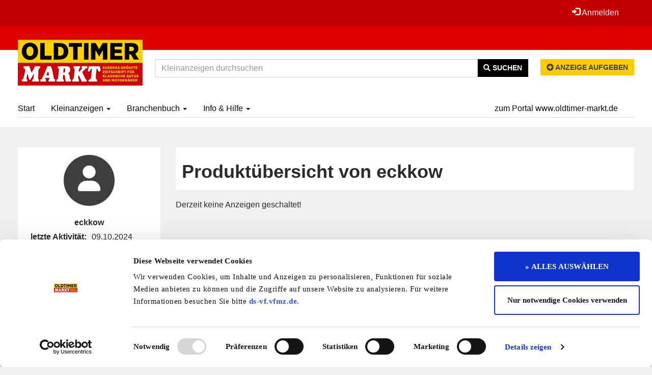

--- FILE ---
content_type: text/html; charset=UTF-8
request_url: https://www.kleinanzeigen.oldtimer-markt.de/firma/eckkow_49528/produkte.htm
body_size: 8449
content:
<!DOCTYPE html>
<html lang="de">
<head>
    <title> - OLDTIMER MARKT - Kleinanzeigen, Inserate, Oldtimer kaufen u. verkaufen, Oldtimer Marktplatz</title>
    <meta http-equiv="content-type" content="text/html; charset=UTF-8"/>
    <meta name="description" content="Oldtimer Kleinanzeigen - Inserate, Gesuche, Oldtimer kaufen, verkaufen - Oldtimer Autos, Zweiräder, Traktoren, LKWs, Ersatzteile, Dienstleistungen, Clubs, Hotels, Oldtimer-Szene">
<meta name="keywords" content="Oldtimer, Markt, Kleinanzeige, Auto, Zweirad, Traktor, Nutzfahrzeug, Inserat, LKW, Youngtimer, kaufen, verkaufen, Mercedes Benz, BMW, VW, Volkswagen, Opel, Porsche, Teilemarkt, Ersatzteile, Oldtimerteile, Klassiker, Fahrzeug, Inserat, Schnäppchen">
<meta name="robots" content="index,follow" />
    <meta name="revisit-after" content="1 weeks">
<meta name="audience" content="Alle">
    
<meta name="viewport" content="width=device-width, initial-scale=1.0">


    
    
    <!-- Header -->
    
    

    <!-- Global site tag (gtag.js) - Google Analytics -->
<script async src="https://www.googletagmanager.com/gtag/js?id=UA-28841313-1"></script>
<script>
  window.dataLayer = window.dataLayer || [];
  function gtag(){dataLayer.push(arguments);}
  gtag('js', new Date());

  gtag('config', 'UA-28841313-1');
</script>
<!-- Google tag (gtag.js) -->
<script async src="https://www.googletagmanager.com/gtag/js?id=G-0H0SZEYL5Y"></script>
<script>
  window.dataLayer = window.dataLayer || [];
  function gtag(){dataLayer.push(arguments);}
  gtag('js', new Date());

  gtag('config', 'G-0H0SZEYL5Y');
</script>

    <link rel="stylesheet" type="text/css" href="/cache/design/resources/de/lib/jqueryui/css/theme/jqueryui.css" />
<link rel="stylesheet" type="text/css" href="/cache/design/resources/de/css/design.css?ver=890" />
<link rel="stylesheet" type="text/css" href="/cache/design/resources/de/css/user.css?ver=890" />

<link href="/cache/design/resources/de/lib/bootstrap-select/css/bootstrap-select.min.css" rel="stylesheet" type="text/css">

<!--[if lt IE 9]>
<script src="http://html5shim.googlecode.com/svn/trunk/html5.js"></script>
<![endif]-->
<script src="/cache/design/resources/de/lib/jquery/jquery.js"></script>
<script src="/sys/misc.js?ver=890" type="text/javascript"></script>
<script type="text/javascript" src="/cache/design/resources/de/js/marktplatz.js?ver=890"></script>
<script src="/cache/design/resources/de/lib/jqueryui/js/jqueryui.min.js"></script>
<script src="/cache/design/resources/de/lib/bootstrap3/js/bootstrap.min.js"></script>
<script src="/cache/design/resources/de/lib/bootstrap-select/js/bootstrap-select.min.js"></script>
<script src="/cache/design/resources/de/lib/bootstrap-select/js/i18n/defaults-de_DE.js"></script>



</head>
<body>

<nav class="navbar navbar-default navbar-fixed-top" role="navigation" id="headerMenline">
    <div class="container">
        <div class="navbar-collapse" id="navbarCollapseMenline">
        
        
            
                
                <ul class="nav navbar-nav navbar-right">
                    
                </ul>
                
            
            <ul class="nav navbar-nav navbar-right">
                <li>
                    
                    <a class="dropdown-toggle" href="#login" data-toggle="dropdown" aria-expanded="false">
                        <span class="glyphicon glyphicon-log-in"></span>
                        Anmelden
                    </a>
                    <div id="loginDropdownDialog" class="dropdown-menu" role="menu">
                        <form method="post" action="https://oldtimer-markt.de/login/" class="form">
                            <input type="hidden" name="_CSRF_TOKEN" value="fa8d472dd751187a128efa6638a96cacc5f4a0bfb386703b6e9e045df97c88c9" />
                            <input name="forward" value="login" type="hidden" />
                            <input type="hidden" name="redir" value="https://www.kleinanzeigen.oldtimer-markt.de/my-pages/" />
                            <div class="form-group">
                                <label for="loginUserInput">E-Mail-Adresse</label>
                                <input class="form-control design-input-svg-user" type="text" name="email" id="loginUserInput" />
                            </div>

                            <div class="form-group">
                                <label for="loginUserPass">Passwort</label>
                                <input class="form-control design-input-svg-locked" type="password" name="password" id="loginUserPass" />
                            </div>

                            <div class="checkbox">
                                <label>
                                    <input type="checkbox" name="stay" value="1"> Eingeloggt bleiben?
                                </label>
                            </div>
                            <button class="btn btn-default" type="submit">
                                Login
                            </button>
                        </form>
                        <ul class="list-unstyled">
                            <li>
                                <a class="newpw" href="/login/lostpassword">Passwort vergessen?</a>
                            </li>
                        </ul>
                        

                        <hr>

                        <h4>Registrieren</h4>
                        <div>
                            
<div>
    <a href="https://oldtimer-markt.de/register" class="btn btn-primary">
  Neuen Account erstellen
</a>
</div>

                        </div>
                    </div>
                    
                </li>
                
            </ul>
        
        
        </div>
    </div>
</nav>


<div class="design-header design-container-highlight">
    
    <div class="headerred-bg py-5">
        <div class="container text-center py-2">
            <ins class="asm_async_creative" style="display:block; width:100%;text-align:left; text-decoration:none;" data-asm-cdn="cdn.adspirit.de" data-asm-host="cahensly.adspirit.de"  data-asm-params="pid=585&curpage=view_user_shop&gdpr_consent=[consentstring]&responsive=1"></ins><script src="//cdn.adspirit.de/adasync.min.js" async type="text/javascript"></script>
        </div>
    </div>
    
    <!-- LOGO / SEARCH FORM -->
    

        <div class="container">
            <div class="design-header-flex">
                <div class="design-header-flex-logo pr-1">
                    <a href="/">
                        <img class="logo" src="/cache/design/resources/de/images/logo.png" data-spy="affix" data-offset-top="94"
                             alt="OLDTIMER MARKT - Kleinanzeigen, Inserate, Oldtimer kaufen u. verkaufen, Oldtimer Marktplatz" />
                    </a>
                </div>
                <div class="design-header-flex-search pt-3 px-1">
                    

<div class="design-subtpl design-header-searchform">
    <form method="post" action="/index.php" id="SEARCH_FORM">
        <input value="" id="SEARCH" name="PRODUKTNAME" type="hidden" />
        <input name="page" value="presearch_ajax" type="hidden" />
        <input type="hidden" name="frame" value="ajax" />
        <input type="hidden" name="skip_search_count" value="1" />

        <div class="input-group">
            <input id="sfeld1" type="text" class="form-control" value="" value="" autocomplete="off"
                   placeholder="Kleinanzeigen durchsuchen"
                   onfocus="presearch_quick(this, false);" onblur="presearch_quick(this, { which: 27 });" onkeyup="presearch_quick(this, event); return false;" />
            <div class="input-group-btn">
                <button class="btn btn-inverted" type="submit" name="button" title="Suchen">
                    <i class="fas fa-search"></i>
                    Suchen
                </button>
            </div>
        </div>

        <div id="div_offers" class="popover fade bottom in" style="display: none;">
            <div class="arrow"></div>
            <h3 class="popover-title">Suchvorschläge</h3>
            <div class="popover-content">
                <table style="position: absolute; display: none;" id="list_offers" class="list_offers" cellpadding="0"
                       cellspacing="0">
                </table>
            </div>
        </div>
    </form>

    
</div>

                </div>
                <div class="design-header-flex-create pt-3 pl-1">
                    <a href="/login/" class="btn btn-primary font-size-small">
                        <i class="fa fa-plus-circle" aria-hidden="true"></i> Anzeige aufgeben
                    </a>
                </div>
            </div>
        </div>


    

    
    <nav class="navbar navbar-default" role="navigation" id="headerMenuMain">
        <div class="container pb-3">
            <div class="navbar-header">
                <button type="button" class="navbar-toggle" data-toggle="collapse" data-target="#navbarCollapseMain">
                    <span class="sr-only">Toggle navigation</span>
                    <span class="icon-bar"></span>
                    <span class="icon-bar"></span>
                    <span class="icon-bar"></span>
                </button>
            </div>
            <div class="collapse navbar-collapse border-bottom-muted" id="navbarCollapseMain">
                <ul class="nav navbar-nav">
                    
<li class=" ">
	<a href="/" title="Oldtimer Kleinanzeigen - Inserate, Gesuche, Oldtimer kaufen, verkaufen">
		Start 
	</a>
	
</li>


<li class=" dropdown ">
	<a href="/oldtimer-kleinanzeigen/" title="Oldtimer Kleinanzeigen">
		Kleinanzeigen <b class="caret"></b>
	</a>
	
	<ul class="dropdown-menu">
		<li class="visible-xs">
			<a class="dropdown-parent-nav" href="/oldtimer-kleinanzeigen/" title="Oldtimer Kleinanzeigen">
				<b>Kleinanzeigen</b>
				
				<br>
				<small class="nav-title">Oldtimer Kleinanzeigen</small>
				
			</a>
		</li>
		
	
<li class=" dropdown-submenu">
	<a href="/oldtimer-kleinanzeigen/Fahrzeuge_64324" title="Klassische Autos, Motorr&auml;der, Traktoren und Nutzfahrzeuge (2194)">
		Fahrzeuge (2194)
	</a>
	
	<ul class="dropdown-menu">
		<li class="visible-xs">
			<a class="dropdown-parent-nav" href="/oldtimer-kleinanzeigen/Fahrzeuge_64324" title="Klassische Autos, Motorr&auml;der, Traktoren und Nutzfahrzeuge (2194)">
				<b>Fahrzeuge (2194)</b>
				
				<br>
				<small class="nav-title">Klassische Autos, Motorr&auml;der, Traktoren und Nutzfahrzeuge (2194)</small>
				
			</a>
		</li>
		
<li class=" ">
	<a href="/oldtimer-kleinanzeigen/Autos_64325" title="Old- und Youngtimer-Fahrzeugmarkt (1687)">
		Autos (1687)
	</a>
	
</li>


<li class=" ">
	<a href="/oldtimer-kleinanzeigen/Zweiraeder_64334" title="Old- und Youngtimer-Fahrzeugmarkt (279)">
		Zweir&auml;der (279)
	</a>
	
</li>


<li class=" ">
	<a href="/oldtimer-kleinanzeigen/Traktoren_64333" title="Old- und Youngtimer-Fahrzeugmarkt (150)">
		Traktoren (150)
	</a>
	
</li>


<li class=" ">
	<a href="/oldtimer-kleinanzeigen/Nutzfahrzeuge_64338" title="Old- und Youngtimer-Fahrzeugmarkt (78)">
		Nutzfahrzeuge (78)
	</a>
	
</li>


	</ul>
	
</li>


<li class=" dropdown-submenu">
	<a href="/oldtimer-kleinanzeigen/ErsatzteileZubehoer_64339" title="Der gro&szlig;e Teilemarkt f&uuml;r klassische Autos, Motorr&auml;der, Traktoren und Nutzfahrzeuge (558)">
		Ersatzteile/Zubeh&ouml;r (558)
	</a>
	
	<ul class="dropdown-menu">
		<li class="visible-xs">
			<a class="dropdown-parent-nav" href="/oldtimer-kleinanzeigen/ErsatzteileZubehoer_64339" title="Der gro&szlig;e Teilemarkt f&uuml;r klassische Autos, Motorr&auml;der, Traktoren und Nutzfahrzeuge (558)">
				<b>Ersatzteile/Zubeh&ouml;r (558)</b>
				
				<br>
				<small class="nav-title">Der gro&szlig;e Teilemarkt f&uuml;r klassische Autos, Motorr&auml;der, Traktoren und Nutzfahrzeuge (558)</small>
				
			</a>
		</li>
		
<li class=" dropdown-submenu">
	<a href="/oldtimer-kleinanzeigen/Autos_64340" title="Ersatzteilmarkt f&uuml;r Old- und Youngtimer (428)">
		Autos (428)
	</a>
	
	<ul class="dropdown-menu">
		<li class="visible-xs">
			<a class="dropdown-parent-nav" href="/oldtimer-kleinanzeigen/Autos_64340" title="Ersatzteilmarkt f&uuml;r Old- und Youngtimer (428)">
				<b>Autos (428)</b>
				
				<br>
				<small class="nav-title">Ersatzteilmarkt f&uuml;r Old- und Youngtimer (428)</small>
				
			</a>
		</li>
		
<li class=" ">
	<a href="/oldtimer-kleinanzeigen/Anbauteile--Zubehoer_64405" title="Der gro&szlig;e Teilemarkt f&uuml;r Klassiker-Fahrzeuge (162)">
		Anbauteile &amp; Zubeh&ouml;r (162)
	</a>
	
</li>


<li class=" ">
	<a href="/oldtimer-kleinanzeigen/Motor--Antrieb_64410" title="Der gro&szlig;e Teilemarkt f&uuml;r Klassiker-Fahrzeuge (78)">
		Motor &amp; Antrieb (78)
	</a>
	
</li>


<li class=" ">
	<a href="/oldtimer-kleinanzeigen/Karosserie--Rahmen_64409" title="Der gro&szlig;e Teilemarkt f&uuml;r Klassiker-Fahrzeuge (31)">
		Karosserie &amp; Rahmen (31)
	</a>
	
</li>


<li class=" ">
	<a href="/oldtimer-kleinanzeigen/Innenausstattung_64408" title="Der gro&szlig;e Teilemarkt f&uuml;r Klassiker-Fahrzeuge (25)">
		Innenausstattung (25)
	</a>
	
</li>


<li class=" ">
	<a href="/oldtimer-kleinanzeigen/Fahrwerk-Raeder--Bremsen_64407" title="Der gro&szlig;e Teilemarkt f&uuml;r Klassiker-Fahrzeuge (86)">
		Fahrwerk, R&auml;der &amp; Bremsen (86)
	</a>
	
</li>


<li class=" ">
	<a href="/oldtimer-kleinanzeigen/Elektrik--Licht_64406" title="Der gro&szlig;e Teilemarkt f&uuml;r Klassiker-Fahrzeuge (46)">
		Elektrik &amp; Licht (46)
	</a>
	
</li>


	</ul>
	
</li>


<li class=" dropdown-submenu">
	<a href="/oldtimer-kleinanzeigen/Zweiraeder_64342" title="Ersatzteilmarkt f&uuml;r Old- und Youngtimer (67)">
		Zweir&auml;der (67)
	</a>
	
	<ul class="dropdown-menu">
		<li class="visible-xs">
			<a class="dropdown-parent-nav" href="/oldtimer-kleinanzeigen/Zweiraeder_64342" title="Ersatzteilmarkt f&uuml;r Old- und Youngtimer (67)">
				<b>Zweir&auml;der (67)</b>
				
				<br>
				<small class="nav-title">Ersatzteilmarkt f&uuml;r Old- und Youngtimer (67)</small>
				
			</a>
		</li>
		
<li class=" ">
	<a href="/oldtimer-kleinanzeigen/Anbauteile--Zubehoer_64411" title="Anbauteile &amp; Zubeh&ouml;r (29)">
		Anbauteile &amp; Zubeh&ouml;r (29)
	</a>
	
</li>


<li class=" ">
	<a href="/oldtimer-kleinanzeigen/Elektrik--Licht_64412" title="Elektrik &amp; Licht (5)">
		Elektrik &amp; Licht (5)
	</a>
	
</li>


<li class=" ">
	<a href="/oldtimer-kleinanzeigen/Motor--Antrieb_64415" title="Motor &amp; Antrieb (21)">
		Motor &amp; Antrieb (21)
	</a>
	
</li>


<li class=" ">
	<a href="/oldtimer-kleinanzeigen/Rahmen_64414" title="Rahmen (3)">
		Rahmen (3)
	</a>
	
</li>


<li class=" ">
	<a href="/oldtimer-kleinanzeigen/Fahrwerk-Raeder--Bremsen_64413" title="Fahrwerk, R&auml;der &amp; Bremsen (9)">
		Fahrwerk, R&auml;der &amp; Bremsen (9)
	</a>
	
</li>


	</ul>
	
</li>


<li class=" dropdown-submenu">
	<a href="/oldtimer-kleinanzeigen/Traktoren_64341" title="Ersatzteilmarkt f&uuml;r Old- und Youngtimer (39)">
		Traktoren (39)
	</a>
	
	<ul class="dropdown-menu">
		<li class="visible-xs">
			<a class="dropdown-parent-nav" href="/oldtimer-kleinanzeigen/Traktoren_64341" title="Ersatzteilmarkt f&uuml;r Old- und Youngtimer (39)">
				<b>Traktoren (39)</b>
				
				<br>
				<small class="nav-title">Ersatzteilmarkt f&uuml;r Old- und Youngtimer (39)</small>
				
			</a>
		</li>
		
<li class=" ">
	<a href="/oldtimer-kleinanzeigen/Anbauteile--Zubehoer_64416" title="Anbauteile &amp; Zubeh&ouml;r (19)">
		Anbauteile &amp; Zubeh&ouml;r (19)
	</a>
	
</li>


<li class=" ">
	<a href="/oldtimer-kleinanzeigen/Fahrwerk-Raeder--Bremsen_64418" title="Fahrwerk, R&auml;der &amp; Bremsen (5)">
		Fahrwerk, R&auml;der &amp; Bremsen (5)
	</a>
	
</li>


<li class=" ">
	<a href="/oldtimer-kleinanzeigen/Motor--Antrieb_64420" title="Motor &amp; Antrieb (13)">
		Motor &amp; Antrieb (13)
	</a>
	
</li>


<li class=" ">
	<a href="/oldtimer-kleinanzeigen/Karosserie--Rahmen_64419" title="Karosserie &amp; Rahmen (2)">
		Karosserie &amp; Rahmen (2)
	</a>
	
</li>


	</ul>
	
</li>


<li class=" dropdown-submenu">
	<a href="/oldtimer-kleinanzeigen/Nutzfahrzeuge_64343" title="Ersatzteilmarkt f&uuml;r Old- und Youngtimer (24)">
		Nutzfahrzeuge (24)
	</a>
	
	<ul class="dropdown-menu">
		<li class="visible-xs">
			<a class="dropdown-parent-nav" href="/oldtimer-kleinanzeigen/Nutzfahrzeuge_64343" title="Ersatzteilmarkt f&uuml;r Old- und Youngtimer (24)">
				<b>Nutzfahrzeuge (24)</b>
				
				<br>
				<small class="nav-title">Ersatzteilmarkt f&uuml;r Old- und Youngtimer (24)</small>
				
			</a>
		</li>
		
<li class=" ">
	<a href="/oldtimer-kleinanzeigen/Anbauteile--Zubehoer_64421" title="Anbauteile &amp; Zubeh&ouml;r (9)">
		Anbauteile &amp; Zubeh&ouml;r (9)
	</a>
	
</li>


<li class=" ">
	<a href="/oldtimer-kleinanzeigen/Elektrik--Licht_64422" title="Elektrik &amp; Licht (7)">
		Elektrik &amp; Licht (7)
	</a>
	
</li>


<li class=" ">
	<a href="/oldtimer-kleinanzeigen/Fahrwerk-Raeder--Bremsen_64423" title="Fahrwerk, R&auml;der &amp; Bremsen (2)">
		Fahrwerk, R&auml;der &amp; Bremsen (2)
	</a>
	
</li>


<li class=" ">
	<a href="/oldtimer-kleinanzeigen/Motor--Antrieb_64426" title="Motor &amp; Antrieb (4)">
		Motor &amp; Antrieb (4)
	</a>
	
</li>


<li class=" ">
	<a href="/oldtimer-kleinanzeigen/Karosserie--Rahmen_64425" title="Karosserie &amp; Rahmen (2)">
		Karosserie &amp; Rahmen (2)
	</a>
	
</li>


	</ul>
	
</li>


	</ul>
	
</li>


<li class=" dropdown-submenu">
	<a href="/oldtimer-kleinanzeigen/Dienstleistungen_64397" title="Service- und Dienstleistungen rund um klassische Autos, Motorr&auml;der, Traktoren und Nutzfahrzeuge (47)">
		Dienstleistungen (47)
	</a>
	
	<ul class="dropdown-menu">
		<li class="visible-xs">
			<a class="dropdown-parent-nav" href="/oldtimer-kleinanzeigen/Dienstleistungen_64397" title="Service- und Dienstleistungen rund um klassische Autos, Motorr&auml;der, Traktoren und Nutzfahrzeuge (47)">
				<b>Dienstleistungen (47)</b>
				
				<br>
				<small class="nav-title">Service- und Dienstleistungen rund um klassische Autos, Motorr&auml;der, Traktoren und Nutzfahrzeuge (47)</small>
				
			</a>
		</li>
		
<li class=" ">
	<a href="/oldtimer-kleinanzeigen/Autos_64398" title="Service- und Dienstleistungen f&uuml;r Old- und Youngtimer (42)">
		Autos (42)
	</a>
	
</li>


<li class=" ">
	<a href="/oldtimer-kleinanzeigen/Zweiraeder_64400" title="Service- und Dienstleistungen f&uuml;r Old- und Youngtimer (4)">
		Zweir&auml;der (4)
	</a>
	
</li>


<li class=" ">
	<a href="/oldtimer-kleinanzeigen/Traktoren_64401" title="Service- und Dienstleistungen f&uuml;r Old- und Youngtimer (1)">
		Traktoren (1)
	</a>
	
</li>


	</ul>
	
</li>


<li class=" dropdown-submenu">
	<a href="/oldtimer-kleinanzeigen/Verschiedenes_64344" title="Nicht markengebundene Produkte und Dienstleistungen f&uuml;r Old- und Youngtimer (532)">
		Verschiedenes (532)
	</a>
	
	<ul class="dropdown-menu">
		<li class="visible-xs">
			<a class="dropdown-parent-nav" href="/oldtimer-kleinanzeigen/Verschiedenes_64344" title="Nicht markengebundene Produkte und Dienstleistungen f&uuml;r Old- und Youngtimer (532)">
				<b>Verschiedenes (532)</b>
				
				<br>
				<small class="nav-title">Nicht markengebundene Produkte und Dienstleistungen f&uuml;r Old- und Youngtimer (532)</small>
				
			</a>
		</li>
		
<li class=" ">
	<a href="/oldtimer-kleinanzeigen/Sonstiges_64441" title="Nicht markengebundene Produkte und Dienstleistungen f&uuml;r Old- und Youngtimer (51)">
		Sonstiges (51)
	</a>
	
</li>


<li class=" ">
	<a href="/oldtimer-kleinanzeigen/Accessoires_64345" title="Nicht markengebundene Produkte und Dienstleistungen f&uuml;r Old- und Youngtimer (6)">
		Accessoires (6)
	</a>
	
</li>


<li class=" ">
	<a href="/oldtimer-kleinanzeigen/Anbaugeraete_64346" title="Nicht markengebundene Produkte und Dienstleistungen f&uuml;r Old- und Youngtimer (12)">
		Anbauger&auml;te (12)
	</a>
	
</li>


<li class=" ">
	<a href="/oldtimer-kleinanzeigen/Auspuffanlagen_64427" title="Nicht markengebundene Produkte und Dienstleistungen f&uuml;r Old- und Youngtimer (4)">
		Auspuffanlagen (4)
	</a>
	
</li>


<li class=" ">
	<a href="/oldtimer-kleinanzeigen/Automobilia_64482" title="Nicht markengebundene Produkte und Dienstleistungen f&uuml;r Old- und Youngtimer (1)">
		Automobilia (1)
	</a>
	
</li>


<li class=" ">
	<a href="/oldtimer-kleinanzeigen/Bekleidung_64347" title="Nicht markengebundene Produkte und Dienstleistungen f&uuml;r Old- und Youngtimer (4)">
		Bekleidung (4)
	</a>
	
</li>


<li class=" ">
	<a href="/oldtimer-kleinanzeigen/BereifungRaeder_64348" title="Nicht markengebundene Produkte und Dienstleistungen f&uuml;r Old- und Youngtimer (26)">
		Bereifung/R&auml;der (26)
	</a>
	
</li>


<li class=" ">
	<a href="/oldtimer-kleinanzeigen/Bremsen_64430" title="Nicht markengebundene Produkte und Dienstleistungen f&uuml;r Old- und Youngtimer (2)">
		Bremsen (2)
	</a>
	
</li>


<li class=" ">
	<a href="/oldtimer-kleinanzeigen/Elektrik_64349" title="Nicht markengebundene Produkte und Dienstleistungen f&uuml;r Old- und Youngtimer (13)">
		Elektrik (13)
	</a>
	
</li>


<li class=" ">
	<a href="/oldtimer-kleinanzeigen/Ersatzteile_64350" title="Nicht markengebundene Produkte und Dienstleistungen f&uuml;r Old- und Youngtimer (121)">
		Ersatzteile (121)
	</a>
	
</li>


<li class=" ">
	<a href="/oldtimer-kleinanzeigen/Garagen--und-Werkstattgem_64432" title="Nicht markengebundene Produkte und Dienstleistungen f&uuml;r Old- und Youngtimer (2)">
		Garagen- und Werkstattgem. (2)
	</a>
	
</li>


<li class=" ">
	<a href="/oldtimer-kleinanzeigen/Immobilien_64351" title="Nicht markengebundene Produkte und Dienstleistungen f&uuml;r Old- und Youngtimer (6)">
		Immobilien (6)
	</a>
	
</li>


<li class=" ">
	<a href="/oldtimer-kleinanzeigen/Innenausstattung_64352" title="Nicht markengebundene Produkte und Dienstleistungen f&uuml;r Old- und Youngtimer (12)">
		Innenausstattung (12)
	</a>
	
</li>


<li class=" ">
	<a href="/oldtimer-kleinanzeigen/Lenkung_64435" title="Nicht markengebundene Produkte und Dienstleistungen f&uuml;r Old- und Youngtimer (4)">
		Lenkung (4)
	</a>
	
</li>


<li class=" ">
	<a href="/oldtimer-kleinanzeigen/Literatur_64353" title="Nicht markengebundene Produkte und Dienstleistungen f&uuml;r Old- und Youngtimer (51)">
		Literatur (51)
	</a>
	
</li>


<li class=" ">
	<a href="/oldtimer-kleinanzeigen/Modelle_64354" title="Nicht markengebundene Produkte und Dienstleistungen f&uuml;r Old- und Youngtimer (132)">
		Modelle (132)
	</a>
	
</li>


<li class=" ">
	<a href="/oldtimer-kleinanzeigen/Motoren_64355" title="Nicht markengebundene Produkte und Dienstleistungen f&uuml;r Old- und Youngtimer (32)">
		Motoren (32)
	</a>
	
</li>


<li class=" ">
	<a href="/oldtimer-kleinanzeigen/Oberflaechentechnik_64356" title="Nicht markengebundene Produkte und Dienstleistungen f&uuml;r Old- und Youngtimer (3)">
		Oberfl&auml;chentechnik (3)
	</a>
	
</li>


<li class=" ">
	<a href="/oldtimer-kleinanzeigen/ReisenHotels_64357" title="Nicht markengebundene Produkte und Dienstleistungen f&uuml;r Old- und Youngtimer (1)">
		Reisen/Hotels (1)
	</a>
	
</li>


<li class=" ">
	<a href="/oldtimer-kleinanzeigen/Restaurierungsbedarf_64358" title="Nicht markengebundene Produkte und Dienstleistungen f&uuml;r Old- und Youngtimer (1)">
		Restaurierungsbedarf (1)
	</a>
	
</li>


<li class=" ">
	<a href="/oldtimer-kleinanzeigen/Rostschutz_64359" title="Nicht markengebundene Produkte und Dienstleistungen f&uuml;r Old- und Youngtimer (1)">
		Rostschutz (1)
	</a>
	
</li>


<li class=" ">
	<a href="/oldtimer-kleinanzeigen/Stellenmarkt_64361" title="Nicht markengebundene Produkte und Dienstleistungen f&uuml;r Old- und Youngtimer (1)">
		Stellenmarkt (1)
	</a>
	
</li>


<li class=" ">
	<a href="/oldtimer-kleinanzeigen/Stellplaetze_64362" title="Nicht markengebundene Produkte und Dienstleistungen f&uuml;r Old- und Youngtimer (2)">
		Stellpl&auml;tze (2)
	</a>
	
</li>


<li class=" ">
	<a href="/oldtimer-kleinanzeigen/Transporte_64363" title="Nicht markengebundene Produkte und Dienstleistungen f&uuml;r Old- und Youngtimer (2)">
		Transporte (2)
	</a>
	
</li>


<li class=" ">
	<a href="/oldtimer-kleinanzeigen/Vergaser_64365" title="Nicht markengebundene Produkte und Dienstleistungen f&uuml;r Old- und Youngtimer (1)">
		Vergaser (1)
	</a>
	
</li>


<li class=" ">
	<a href="/oldtimer-kleinanzeigen/Versteigerungen_64366" title="Nicht markengebundene Produkte und Dienstleistungen f&uuml;r Old- und Youngtimer (1)">
		Versteigerungen (1)
	</a>
	
</li>


<li class=" ">
	<a href="/oldtimer-kleinanzeigen/Werkstaetten_64367" title="Nicht markengebundene Produkte und Dienstleistungen f&uuml;r Old- und Youngtimer (8)">
		Werkst&auml;tten (8)
	</a>
	
</li>


<li class=" ">
	<a href="/oldtimer-kleinanzeigen/Werkzeug_64368" title="Nicht markengebundene Produkte und Dienstleistungen f&uuml;r Old- und Youngtimer (19)">
		Werkzeug (19)
	</a>
	
</li>


<li class=" ">
	<a href="/oldtimer-kleinanzeigen/Zubehoer_64369" title="Nicht markengebundene Produkte und Dienstleistungen f&uuml;r Old- und Youngtimer (13)">
		Zubeh&ouml;r (13)
	</a>
	
</li>


	</ul>
	
</li>




	</ul>
	
</li>


<li class="active dropdown ">
	<a href="/firmen/" title="Unsere Anbieter in der &Uuml;bersicht">
		Branchenbuch <b class="caret"></b>
	</a>
	
	<ul class="dropdown-menu">
		<li class="visible-xs">
			<a class="dropdown-parent-nav" href="/firmen/" title="Unsere Anbieter in der &Uuml;bersicht">
				<b>Branchenbuch</b>
				
				<br>
				<small class="nav-title">Unsere Anbieter in der &Uuml;bersicht</small>
				
			</a>
		</li>
		
	
<li class=" dropdown-submenu">
	<a href="/firmen/Anbieter/677" title="Anbieter">
		Anbieter
	</a>
	
	<ul class="dropdown-menu">
		<li class="visible-xs">
			<a class="dropdown-parent-nav" href="/firmen/Anbieter/677" title="Anbieter">
				<b>Anbieter</b>
				
				<br>
				<small class="nav-title">Anbieter</small>
				
			</a>
		</li>
		
<li class=" ">
	<a href="/firmen/Autos/64371" title="Autos">
		Autos
	</a>
	
</li>


<li class=" ">
	<a href="/firmen/Zweiraeder/64372" title="Zweir&auml;der">
		Zweir&auml;der
	</a>
	
</li>


<li class=" ">
	<a href="/firmen/Traktoren/64373" title="Traktoren">
		Traktoren
	</a>
	
</li>


<li class=" ">
	<a href="/firmen/Nutzfahrzeuge/64374" title="Nutzfahrzeuge">
		Nutzfahrzeuge
	</a>
	
</li>


<li class=" ">
	<a href="/firmen/Verschiedenes/64375" title="Verschiedenes">
		Verschiedenes
	</a>
	
</li>


	</ul>
	
</li>


<li class=" dropdown-submenu">
	<a href="/firmen/Clubadressen/681" title="Clubadressen">
		Clubadressen
	</a>
	
	<ul class="dropdown-menu">
		<li class="visible-xs">
			<a class="dropdown-parent-nav" href="/firmen/Clubadressen/681" title="Clubadressen">
				<b>Clubadressen</b>
				
				<br>
				<small class="nav-title">Clubadressen</small>
				
			</a>
		</li>
		
<li class=" ">
	<a href="/firmen/Autos/64472" title="Autos">
		Autos
	</a>
	
</li>


<li class=" ">
	<a href="/firmen/Zweiraeder/64473" title="Zweir&auml;der">
		Zweir&auml;der
	</a>
	
</li>


<li class=" ">
	<a href="/firmen/Traktoren/64474" title="Traktoren">
		Traktoren
	</a>
	
</li>


<li class=" ">
	<a href="/firmen/Nutzfahrzeuge/64475" title="Nutzfahrzeuge">
		Nutzfahrzeuge
	</a>
	
</li>


	</ul>
	
</li>


<li class=" dropdown-submenu">
	<a href="/firmen/Museen/682" title="Museen">
		Museen
	</a>
	
	<ul class="dropdown-menu">
		<li class="visible-xs">
			<a class="dropdown-parent-nav" href="/firmen/Museen/682" title="Museen">
				<b>Museen</b>
				
				<br>
				<small class="nav-title">Museen</small>
				
			</a>
		</li>
		
<li class=" ">
	<a href="/firmen/Autos/64477" title="Autos">
		Autos
	</a>
	
</li>


<li class=" ">
	<a href="/firmen/Zweiraeder/64478" title="Zweir&auml;der">
		Zweir&auml;der
	</a>
	
</li>


<li class=" ">
	<a href="/firmen/Traktoren/64479" title="Traktoren">
		Traktoren
	</a>
	
</li>


<li class=" ">
	<a href="/firmen/Nutzfahrzeuge/64480" title="Nutzfahrzeuge">
		Nutzfahrzeuge
	</a>
	
</li>


	</ul>
	
</li>


<li class=" ">
	<a href="/firmen/Oldtimer-Hotels/686" title="Oldtimer-Hotels">
		Oldtimer-Hotels
	</a>
	
</li>




	</ul>
	
</li>


<li class=" dropdown ">
	<a href="/hilfe-oldtimer-markt/" title="Info &amp; Hilfe zum Oldtimer-Markt">
		Info &amp; Hilfe <b class="caret"></b>
	</a>
	
	<ul class="dropdown-menu">
		<li class="visible-xs">
			<a class="dropdown-parent-nav" href="/hilfe-oldtimer-markt/" title="Info &amp; Hilfe zum Oldtimer-Markt">
				<b>Info &amp; Hilfe</b>
				
				<br>
				<small class="nav-title">Info &amp; Hilfe zum Oldtimer-Markt</small>
				
			</a>
		</li>
		
<li class=" ">
	<a href="/faq/" title="Hier finden Sie Informationen und wichtige Hinweise imm Umgang mit unserem Portal">
		FAQ
	</a>
	
</li>


<li class=" ">
	<a href="/hilfe-oldtimer-markt/tipps-zum-verkaufen-oldtimer.htm" title="Tipps zum Verkaufen von Old- und Youngtimer">
		Tipps zum Verkauf
	</a>
	
</li>


<li class=" ">
	<a href="/hilfe-oldtimer-markt/tipps-zum-oldtimer-kauf.htm" title="Tipps zum Kaufen von Old- und Youngtimern">
		Tipps zum Kauf
	</a>
	
</li>


<li class=" ">
	<a href="/hilfe-oldtimer-markt/unsere-oldtimer-zeitschriften.htm" title="Unsere Zeitschriften: Die ganze Welt der Oldtimer">
		Unsere Zeitschriften
	</a>
	
</li>


<li class=" ">
	<a href="/hilfe-oldtimer-markt/oldtimer-preise.htm" title="Wie viel ist mein Oldtimer wert? Unsere Sonderhefte helfen Ihnen, den Preis eines Angebots einzuordnen">
		Oldtimer-Preise
	</a>
	
</li>


<li class=" ">
	<a href="/hilfe-oldtimer-markt/ratgeber-oldtimer-zulassungen.htm" title="Tipps und Tricks zur Zulassung von Old- und Youngtimern">
		Zulassungsratgeber
	</a>
	
</li>


<li class=" ">
	<a href="/hilfe-oldtimer-markt/ihr-branchenbuch-eintrag.htm" title="Tipps &amp; Tricks f&uuml;r Ihren Branchenbuch-Eintrag">
		Ihr Branchenbuch-Eintrag
	</a>
	
</li>


<li class=" ">
	<a href="/hilfe-oldtimer-markt/preisliste.htm" title="Informationen zu unseren Anzeigenpreisen und den Erscheinungsterminen unserer Magazine">
		Preislisten &amp; Termine
	</a>
	
</li>


	</ul>
	
</li>


	<li class="link-oldtimer-portal">
  <a href="https://oldtimer-markt.de/" title="Logout">
    zum Portal www.oldtimer-markt.de
  </a>
</li>



	<li>
  
<div>
    
</div>

</li>


                </ul>
            </div>
        </div>
    </nav>
    
</div>





<!-- Before content -->



<div id="content" class="container content-view_user_shop design-banner-parent">
    
    <div class="design-banner-side-right">
        <ins class="asm_async_creative" style="display:inline-block; width:300px; height:600px;text-align:left; text-decoration:none;" data-asm-cdn="cdn.adspirit.de" data-asm-host="cahensly.adspirit.de"  data-asm-params="pid=569&curpage=view_user_shop&gdpr_consent=[consentstring]"></ins><script src="//cdn.adspirit.de/adasync.min.js" async type="text/javascript"></script>
    </div>
    
    
    <div class="row design-page-with-menu">
        <div class="design-page-content">


            
                
<div>
    <div class="bg-white p-1 mb-3">
<h1>Produktübersicht von eckkow</h1>

</div>
</div>

            

            
                <p>Derzeit keine Anzeigen geschaltet!</p>
            
        </div>
        <div class="design-page-menu">
        
            <script type="text/javascript">
	function toggleKatContainer() {
		jQuery(".ownKatTopContainer").toggle();
		jQuery(".ownKatContainer").toggle();

		return false;
	}

	$(function() {
		$(".userContactAdd").click(function() {
        	ShowDialog("/system/my-contacts-add,49528.htm", "Kontakt hinzufügen", 400, 500);
        	return false;
        });
    })
</script>
<div class="panel panel-primary userBox">
    <div class="panel-body">
        
<div class="userBoxImage">
  
    
    <a href="/user/eckkow_49528">
      <img class="img-responsive-center" src="/cache/img/1d62ee0f69a597b7273c16360c3ef5bf195300.jpg" />
    </a>
    
  
</div>


  <div class="userBoxTitle mb-1 text-center">
    <b>
    
      
        eckkow
      
    
    </b>
  </div>

<div class="userBoxIcons text-center">



</div>

  <div class="userBoxRating text-center">
  
  </div>

<div class="userBoxInfo mt-1">
  <dl class="dl-horizontal">
    <dt>letzte Aktivität:</dt>
    <dd>09.10.2024</dd>
  </dl>
  <div class="clearfix"></div>
  
     
      
    
  
  
      
  
</div>

    </div>
    
    <div class="userBoxMenu">
        <ul class="menu-box menu-box-striped">
  
    <li class="">
      <a href="/user/eckkow_49528">Benutzerprofil</a>
    </li>
  
  
  
  
  
  
  
  

  
</ul>
        
    </div>
    
    <div class="bg-light-grey" data-hide-when-empty="true">
        <div class="panel-heading">Unsere Seite empfehlen</div>
        <div class="panel-body">
            
<div>
    <div class="design-social-share design-subtpl text-left">
  
    <!-- Facebook -->
    <a target="_blank" href="https://www.facebook.com/sharer.php?t=&u=https%3A%2F%2Fwww.kleinanzeigen.oldtimer-markt.de%2Ffirma%2Feckkow_49528%2Fprodukte.htm" data-rel="popup">
      <i class="fab fa-facebook-square facebook"></i>
    </a>
  
  
    <!-- Twitter -->
    <a target="_blank" href="https://twitter.com/intent/tweet?text=&url=https%3A%2F%2Fwww.kleinanzeigen.oldtimer-markt.de%2Ffirma%2Feckkow_49528%2Fprodukte.htm" data-rel="popup">
      <i class="fab fa-twitter-square twitter"></i>
    </a>
  
  
    <!-- Whatsapp -->
    <a target="_blank" href="https://wa.me/?text=https%3A%2F%2Fwww.kleinanzeigen.oldtimer-markt.de%2Ffirma%2Feckkow_49528%2Fprodukte.htm%20-%20" data-rel="popup">
      <i class="fab fa-whatsapp-square whatsapp"></i>
    </a>
  
  
  
  
  
    <!-- Pinterest -->
    <a target="_blank" href="http://pinterest.com/pin/create/button/?description=&media=&url=https%3A%2F%2Fwww.kleinanzeigen.oldtimer-markt.de%2Ffirma%2Feckkow_49528%2Fprodukte.htm" data-rel="popup">
      <i class="fab fa-pinterest-square pinterest"></i>
    </a>
  
  

  
</div>
</div>

        </div>
    </div>
</div>



        
            
<div>
    
<div class="advertisement-box"></div>
</div>

        </div>
    </div>

</div>



<div id="system_loading_modal" class="modal fade" style="display:none;">
  <div class="modal-dialog">
    <div class="modal-content">
      <div class="modal-header">
          <button type="button" class="close" data-dismiss="modal" aria-hidden="true">&times;</button>
          <h3 align="center">Wird geladen... Bitte warten Sie.</h3>
      </div>
      <div class="modal-body">
          <p align="center">
              <img src="/gfx/ajax-loader.gif" alt="waiting">
          </p>
      </div>
    </div>
  </div>
</div>





<!-- After content -->




<div id="footer">
  <div class="bg-white mt-3">
<div class="container">
<div class="row py-3 text-grey">
<div class="col-xs-12 col-md-8">
<h4>Hier finden Sie mehr OLDTIMER MARKT</h4>
<p class="text-grey">Folgen Sie uns auf unseren Social-Media-Seiten oder laden Sie unsere Termine-App herunter:<br /><a class="text-grey" href="https://www.facebook.com/Oldtimer.Markt.Fans" target="_blank" rel="nofollow noopener" style="color:#910000; font-weight:500"><b><i class="fab fa-facebook"></i>&nbsp;Facebook</b></a>&nbsp;&nbsp;|&nbsp;&nbsp;<a class="text-grey" href="https://www.instagram.com/oldtimer_markt/" target="_blank" rel="nofollow noopener" style="color:#910000; font-weight:500"><i class="fab fa-instagram text-grey"></i><b>&nbsp;Instagram</b></a>&nbsp;&nbsp;|&nbsp;&nbsp;<a class="text-grey" href="https://www.youtube.com/channel/UC8TzjFikkR5qslTx4fBofRA" target="_blank" rel="nofollow noopener" style="color:#910000; font-weight:500"><i class="fab fa-youtube text-grey"></i><b>&nbsp;YouTube</b></a>&nbsp;&nbsp;|&nbsp;&nbsp;<a class="text-grey" href="https://oldtimer-markt.de/termine" target="_blank" rel="nofollow noopener" style="color:#910000; font-weight:500"><i class="far fa-calendar text-grey"></i><b>&nbsp;Termine-App</b></a></p>
</div>
<div class="col-xs-12 col-md-4">
<div>
    <h4>Unser kostenloser Newsletter</h4>
<a class="text-grey" href="https://oldtimer-markt.de/newsletter" title="Jetzt zur Newsletter-Registrierung" >Registrieren Sie sich und bleiben Sie auf dem Laufenden. <i class="fa fa-envelope text-grey"></i><b>&nbsp;Jetzt kostenlos abonnieren</b></a>

<!--
<form action="/info/newsletter.htm" method="post">
  <input checked="checked" name="mode" type="hidden" id="optionsRadios1" value="optin"/>         
  <div class="row">
    <div class="col-lg-12">
      <div class="input-group">
        <input type="email" name="EMAIL" maxlength="255" class="form-control" placeholder="E-Mail-Adresse" required="required">
        <span class="input-group-btn">
          <button class="btn btn-primary" type="submit" style="font:Stag"><b>»</b></button>
        </span>
      </div>
    </div>
  </div>
</form> -->
</div>
</div>
</div>
</div>
</div>
<div class="py-1" style="background:#808080"><a id="footer-back-to-top" class="design-scroll-top" href="#top"> <strong> Zum Seitenanfang </strong> </a></div>
<div class="container">
<div class="text-center my-3">
<h4><a href="/hilfe-oldtimer-markt/preisliste.htm" target="_blank" rel="noopener">Preisliste</a> <a href="/hilfe-oldtimer-markt/preisliste.htm#evt" target="_blank" rel="noopener">Erscheinungskalender</a> <a href="/hilfe-oldtimer-markt/" target="_blank" rel="noopener">Info &amp; Hilfe</a> <a href="https://www.oldtimer-markt.de/agb/agb-der-vf-verlagsgesellschaft-mbh" target="_blank" rel="noopener">AGB</a> <a href="https://ds-vf.vfmz.de/" target="_blank" rel="noopener">Datenschutzerkl&auml;rung</a> <a href="https://ds-vf.vfmz.de/widerrufsbelehrung-widerrufsformular/" target="_blank" rel="noopener">Widerruf</a> <a href="/info/kontakt.htm">Kontakt</a> <a href="https://www.oldtimer-markt.de/mediadaten/mediadaten-der-zeitschriften-aus-dem-hause-oldtimer-markt" target="_blank" rel="noopener">Mediadaten</a> <a href="https://www.oldtimer-markt.de/jobs/jobs-vf-verlagsgesellschaft-mbh/" target="_blank" rel="noopener">Jobs</a></h4>
</div>
<div class="text-center my-3"><a href="/oldtimer-kleinanzeigen/">Kleinanzeigen</a> <a href="/firmen/">Branchenbuch</a> <a href="https://www.shop.oldtimer-markt.de/" target="_blank" rel="noopener">Shop</a> <a href="https://aboshop.oldtimer-markt.de/" target="_blank" rel="noopener">Abo</a> <a href="https://www.oldtimer-markt.de/impressum/impressum-vf-verlagsgesellschaft-mbh" target="_blank" rel="noopener">Impressum</a> <a href="https://www.oldtimer-markt.de/ratgeber" target="_blank" rel="noopener">Ratgeber</a> <a href="https://www.oldtimer-markt.de/zeitschriften" target="_blank" rel="noopener">Zeitschriften</a> <a href="https://www.oldtimer-markt.de/aktionen/oldtimer-markt-kinderkrebshilfe-spendenaktion/" target="_blank" rel="noopener">Spendenaktion</a> <a href="https://www.oldtimer-markt.de/aktuell" target="_blank" rel="noopener">Redaktionelle Seite</a> <a href="/cookiebot/">Cookies</a></div>
<div class="text-center my-5">
<p>&copy; 2026 by oldtimer-markt.de. Alle Rechte vorbehalten</p>
<p>VF Verlagsgesellschaft mbH</p>
</div>
</div>
</div>






    
    <script type="text/javascript">
jQuery(function() {
  log_statistics_hash();
});
</script>

    <!--
    <script src="/cache/design/resources/de/js/less.min.js" type="text/javascript"></script>
    -->

    <script type="text/javascript" src="/js/jquery-tooltip.js"></script>
    <script type="text/javascript" src="/cache/design/resources/de/js/ad.js"></script>

    <script type="text/javascript">
        var ebiz_trader_baseurl = '/';

        $(function() {
            $("#dialog").dialog( { autoOpen: false } );
            $("#dialog").dialog( "option", "width", 860 );

            $.fn.selectpicker.Constructor.DEFAULTS.windowPadding = [60, 0, 0, 0];
        });
    </script>
    <script id="Cookiebot" src="https://consent.cookiebot.com/uc.js" data-cbid="199e678e-8ef7-4b98-95cf-15da973678a4" type="text/javascript" async></script>
<!-- Ihre Skripte hier definieren -->

<!--BFSG Skript-->
<script id="dacs" src="https://download.digiaccess.org/digiaccess" defer></script>


    <script type="text/javascript">
    jQuery(function() {

        LinkReminderLoad();

        // Focus username field on click
        jQuery("[data-toggle=dropdown][href=#login]").click(function(e) {
            // Execute after event was handled (login dialog was shown)
            window.setTimeout(function() {
                // Focus username field
                jQuery("#loginDropdownDialog input[name=user]").focus();
            });
        });
        // Prevent login menu from closing on clicks
        jQuery("#loginDropdownDialog").click(function(e) {
            e.stopPropagation();
        });
    });
    </script>

<script type="text/javascript">
    jQuery(function() {
        var searchPending = false;
        jQuery("#SEARCH_FORM").off("submit");
        jQuery("#SEARCH_FORM").submit(function() {
            if (searchPending == false) {
                searchPending = jQuery.ajax({
                    url: $("#SEARCH_FORM").attr('action'),
                    type: 'POST',
                    data: $('#SEARCH_FORM').serialize(),
                    dataType: 'json',
                    success: function (json) {
                        location.href = '/marktplatz/marktplatz,' + json["ID_KAT"] + ',Suchergebniss,' + json["HASH"] + '.htm';
                    }
                });
            }
            return false;
        });
    })
</script>

<!-- Javascript includes -->
<script type="application/ld+json">
        {
            "@context":     "http://schema.org",
            "@type":        "WebSite",
            "url":          "http://www.kleinanzeigen.oldtimer-markt.de",
            "potentialAction": {
                "@type":    "SearchAction",
                "target":   "https://www.kleinanzeigen.oldtimer-markt.de/index.php?SEARCH_PROXY=1&page=artikel-suche&PRODUKTNAME=&#123;search_term_string&#125;",
                "query-input":  "required name=search_term_string"
            }
        }
    </script>

</body>
</html>


--- FILE ---
content_type: application/javascript
request_url: https://www.kleinanzeigen.oldtimer-markt.de/js/jquery-tooltip.js
body_size: 2996
content:

/**
 * ebiz-trader
 *
 * @copyright Copyright (c) 2019 ebiz-consult e.K.
 * @version 7.8.0-pre22
 */

var jq_tooltip_cur = new Array();

function HideAllTooltips() {
	while (jq_tooltip_cur.length > 0) {
		var jq_tooltip_old = jq_tooltip_cur.shift();
		jq_tooltip_old.clearQueue().stop().hide();
	}
}

function EnableTooltip(element, tooltip, ajax_source) {
	var jq_element = $(element);
	var jq_tooltip = $(tooltip);
	if ((jq_element.length == 0) || (jq_tooltip.length == 0)) return;
	var	offset = 8;
	if (ajax_source) {
		jq_element.ajax = true;
	} else {
		jq_element.ajax = false;
	}
	jq_element.active = false;
	jq_element.ajax_content = "";
	jq_element.ajax_done = false;
	jq_element.ajax_url = ajax_source;
	jq_element.ajax_loading = false;
	// Mouseover event
	jq_element.mouseover(function(e) {
		while (jq_tooltip_cur.length > 0) {
			var jq_tooltip_old = jq_tooltip_cur.shift();
			jq_tooltip_old.hide();
		}
		if (jq_element.ajax && jq_element.ajax_done) {
			// Inhalt bereits geladen
			jq_tooltip.html(jq_element.ajax_content);
		} else if (jq_element.ajax && !jq_element.ajax_loading) {
			// Tooltip �ber AJAX nachladen
			jq_element.ajax_loading = true;
			$.ajax({
				url:		jq_element.ajax_url,
				type: 		'GET',
				success:	function(content) {
					// Erfolg
					jq_element.ajax_done = true;
					jq_element.ajax_content = content;
					jq_tooltip.html(content);
				},
				complete:	function() {
					// Ajax request abgeschlossen (nicht zwingend erfolgreich)
					jq_element.ajax_loading = false;
				}
			});
		}
		// Tooltip einblenden
		var window_width 	= $(window).width();
		var window_height 	= $(window).height();
		var position_left	= e.pageX - $(window).scrollLeft();
		var position_top	= e.pageY - $(window).scrollTop();
		var offset_left		= (position_left < (window_width / 2) ? offset : - offset - jq_tooltip.outerWidth());
		var offset_top		= (position_top < (window_height / 2) ? offset : - offset - jq_tooltip.outerHeight());
		jq_tooltip.css({
			position:	"fixed",
			left:		(position_left+offset_left)+"px",
			top:		(position_top+offset_top)+"px"
		});
		if (jq_tooltip.css("display") == "none") {
			jq_tooltip.css("opacity", 1);
			jq_tooltip.fadeIn();
		}
		jq_tooltip_cur.push(jq_tooltip);
	});
	// Mousemove event
	jq_element.mousemove(function(e) {
		// Tooltip verschieben
		var window_width 	= $(window).width();
		var window_height 	= $(window).height();
		var position_left	= e.pageX - $(window).scrollLeft();
		var position_top	= e.pageY - $(window).scrollTop();
		var offset_left		= (position_left < (window_width / 2) ? offset : - offset - jq_tooltip.outerWidth());
		var offset_top		= (position_top < (window_height / 2) ? offset : - offset - jq_tooltip.outerHeight());
		jq_tooltip.css({
			position:	"fixed",
			left:		(position_left+offset_left)+"px",
			top:		(position_top+offset_top)+"px"
		});
	});
	// Mouseout event
	jq_element.mouseout(function() {
		// Tooltip(s) ausblenden
		HideAllTooltips();
	});
	// Hide when moving the cursor on the tooltip
	jq_tooltip.mousemove(function(e) {
		// Tooltip(s) ausblenden
		HideAllTooltips();
	});
}